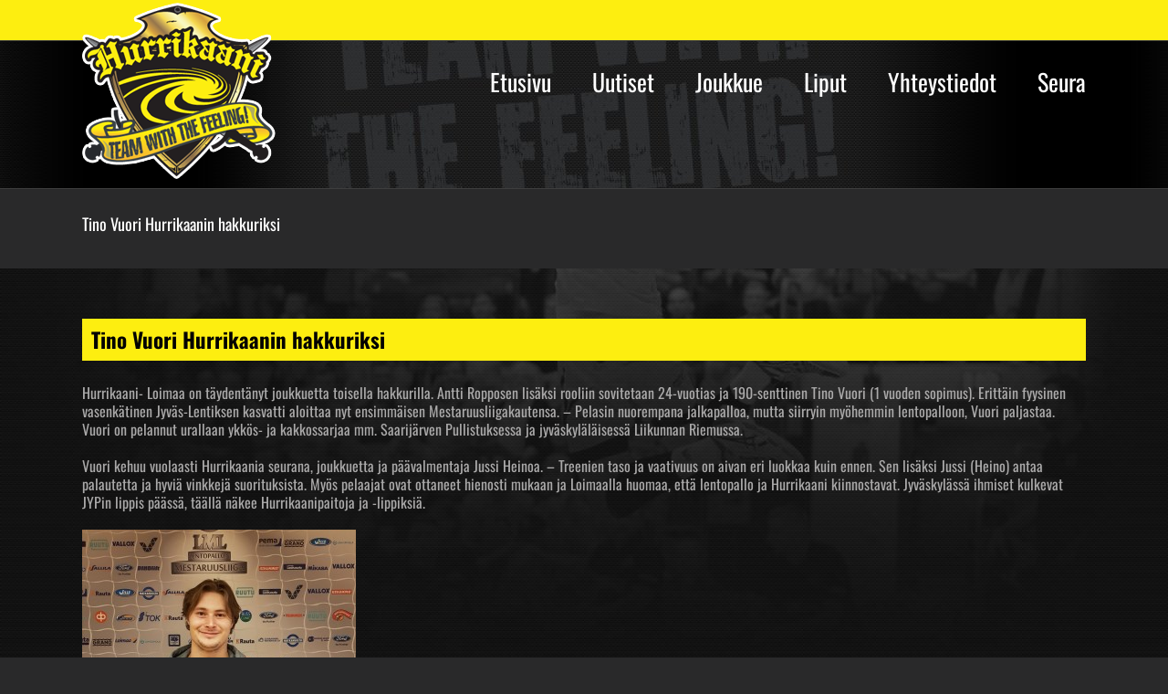

--- FILE ---
content_type: text/css; charset=utf-8
request_url: https://hurrikaani.fi/wp-content/themes/Avada-Child-Theme/style.css?ver=6.9
body_size: 1105
content:
/*
Theme Name: Avada Child
Description: Child theme for Avada theme
Author: ThemeFusion
Author URI: https://theme-fusion.com
Template: Avada
Version: 1.0.0
Text Domain:  Avada
*/

.fusion-fullwidth, .fullwidth-box, .hundred-percent-fullwidth
{
	background-color: rgba(41,41,42,0) !important;
}

h2
{
	background: #fdee10;
	padding: 10px;
	font-weight: bold !important;
}


#posts-container h2
{
	background: none;
	padding: 0px;
}


.tablepress tfoot th, .tablepress thead th 
{
    background-color: #fdee10 !important;
	color: #000;
}


.tablepress .row-hover tr:hover td 
{
	background-color: #444 !important;
}

#tablepress-7 td.column-1 {
	background-color: #333;
	color: #f3f3f3;
}

#content a
{
	text-decoration: underline;
}

.videomargin {
	margin-top: 50px;
}

/* Mustat linkkipainikkeet */

.linkki-painike
{
	background: #000000; /* Old browsers */
	margin: 0px 0 14px;
	padding: 10px;
	font-size: 20px;
	font-family: 'Oswald', Arial, Verdana, sans-serif !important;
	letter-spacing: 1.2px;
}


.linkki-painike a, .linkki-painike a:visited
{

	color: #fff !important;
	text-decoration: none !important;
	font-weight: 500 !important;
	transition: all 0.2s linear 0s;
}

.linkki-painike a:hover
{
	padding-left: 10px;
	color: #ffe500 !important;
}


.linkki-painike a:focus
{
	color: #fff !important;
}




/* Yhteistyökumppanit reel */

#ivrss_holder2 {
    text-align: center !important;
	background: #fff;
}




/* Navigaatio */

.fusion-main-menu .current_page_item > a, .fusion-main-menu .current-menu-item > a, .fusion-main-menu .current-menu-parent > a, .fusion-main-menu .current-menu-ancestor > a 
{
	border-top: 0px;
	border-bottom: 2px solid #fdee10;
}


.fusion-main-menu > ul > li > a:hover
{
	border-top: 0px;
	border-bottom: 2px solid #fdee10;
}






.fusion-secondary-header .fusion-mobile-nav-holder
{
	display: none !important;
}








#main .sidebar 
{
    background: none !important;
}


.ytc-promotion
{
	visibility: hidden;
}





/* ARTIKKELIT */

.fusion-date, .fusion-month-year
{
    color: #000;
}

.fusion-icon-pen
{
    display: none !important;
}



.taulukko_mob
{
	display: none;
}


.entry-title
{
	padding-bottom: 10px !important;
}


.fusion-recent-posts 
{
    margin-bottom: 10px;
}


.fusion-open-submenu 
{
	color: #fff;
}

/*----------------- RESPONSIIVISUUS -----------------*/

@media only screen and (max-width: 1200px) 
{




.table-container
{
	width: 100%;
	overflow-y: auto;
	_overflow: auto;
	margin: 0 0 1em;
}

.table-container::-webkit-scrollbar
{
	-webkit-appearance: none;
	width: 14px;
	height: 14px;
}

.table-container::-webkit-scrollbar-thumb
{
	border-radius: 8px;
	border: 3px solid #fff;
	background-color: rgba(0, 0, 0, .3);
}




}


@media only screen and (max-width: 780px) 
{


.taulukko_mob
{
	display: inline;
}


.fusion-recent-posts .fusion-columns .fusion-column 
{
    margin: 0 0 0px;
}

}


--- FILE ---
content_type: application/javascript; charset=utf-8
request_url: https://hurrikaani.fi/wp-content/themes/Avada-Child-Theme/js/lentopallo_anim_2277x397_levea.js
body_size: 614
content:
(function (lib, img, cjs, ss) {

var p; // shortcut to reference prototypes

// library properties:
lib.properties = {
	width: 1200,
	height: 365,
	fps: 8,
	color: "#000000",
	manifest: []
};



// symbols:



(lib.pallo_forflashai = function() {
	this.spriteSheet = ss["lentopallo_anim_2277x397_levea_atlas_"];
	this.gotoAndStop(0);
}).prototype = p = new cjs.Sprite();



(lib.pallo_forflashai_1 = function() {
	this.spriteSheet = ss["lentopallo_anim_2277x397_levea_atlas_"];
	this.gotoAndStop(1);
}).prototype = p = new cjs.Sprite();



(lib.pallo1 = function() {
	this.initialize();

	// Layer 2
	this.instance = new lib.pallo_forflashai();
	this.instance.setTransform(-138.5,-138.5);

	// Layer 1
	this.instance_1 = new lib.pallo_forflashai_1();
	this.instance_1.setTransform(-138.5,-138.5);

	this.addChild(this.instance_1,this.instance);
}).prototype = p = new cjs.Container();
p.nominalBounds = new cjs.Rectangle(-138.5,-138.5,277,277);


// stage content:
(lib.lentopallo_anim_2277x397_canvas_levea = function(mode,startPosition,loop) {
	this.initialize(mode,startPosition,loop,{});

	// Layer 1
	this.instance = new lib.pallo1();
	this.instance.setTransform(138.5,258.5);

	this.timeline.addTween(cjs.Tween.get(this.instance).to({x:288.5,y:138.5},5).to({x:538.5,y:258.5},5,cjs.Ease.get(0.55)).to({scaleY:0.9,y:272},1).to({scaleY:1,x:288.5,y:138.5},5).to({x:138.5,y:258.5},5,cjs.Ease.get(0.55)).to({scaleY:0.9,y:272},1).to({scaleY:1,y:138.5},5).to({y:258.5},5,cjs.Ease.get(0.55)).to({scaleY:0.9,y:272},1).to({scaleY:1,x:288.5,y:138.5},4).to({x:538.5,y:258.5},5,cjs.Ease.get(0.55)).to({scaleY:0.9,y:272},1).to({scaleY:1,x:768.5,y:138.5},5).to({x:1038.5,y:258.5},5,cjs.Ease.get(0.55)).to({scaleY:0.87,y:270.5},1).to({scaleY:1,y:138.5},4).to({y:258.5},4).to({scaleY:0.87,y:270.5},1).to({scaleY:1,x:768.5,y:138.5},4).to({x:538.5,y:258.5},4,cjs.Ease.get(0.55)).to({scaleY:0.9,y:272},1).to({scaleY:1,x:288.5,y:138.5},4).to({x:138.5,y:258.5},4,cjs.Ease.get(0.55)).to({scaleY:0.9,y:272},1).to({scaleY:1,y:138.5},5).to({y:258.5},4,cjs.Ease.get(0.55)).to({scaleY:0.9,y:272},1).to({scaleY:1,y:258.5},3).wait(1));

}).prototype = p = new cjs.MovieClip();
p.nominalBounds = new cjs.Rectangle(600,302.5,277,277);

})(lib = lib||{}, images = images||{}, createjs = createjs||{}, ss = ss||{});
var lib, images, createjs, ss;